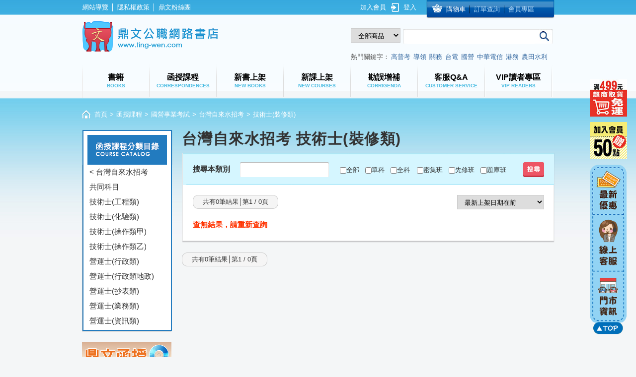

--- FILE ---
content_type: text/html; charset=utf-8
request_url: https://www.ting-wen.com/courselist.aspx?test2=00558
body_size: 27979
content:


<!DOCTYPE html>

<html xmlns="http://www.w3.org/1999/xhtml">
<head><meta http-equiv="Content-Type" content="text/html; charset=utf-8" /><title>
	台灣自來水招考技術士(裝修類)相關函授課程-鼎文公職函授
</title><link rel="icon" href="image/icon.png" type="image/x-icon" /><link rel="shortcut icon" href="image/icon.png" type="image/x-icon" />
<script src="scripts/jquery-1.8.2.js"></script>
<link href="css/theme.css?20140930" rel="stylesheet" /><link href="css/font.css" rel="stylesheet" />
<script src="js/web_function.js"></script>
<script src="js/jquery.tools.min.js"></script>
<script src="js/selectivizr.js"></script>
<link href="css/myBookStyle.css?20200807" rel="stylesheet" />
<script src="scripts/examLayer3.js?20141001"></script>
<script src="scripts/me4000_front.js"></script>
<script src="scripts/layout.js"></script>
<script src="scripts/mDevice.js"></script>
<script src="scripts/typehead.bundle.js"></script>
<script src="scripts/Search.js"></script>
<script src="scripts/FromMobi.js"></script>
<script>
    (function (d, s, id) {
        var js, fjs = d.getElementsByTagName(s)[0];
        if (d.getElementById(id)) return;
        js = d.createElement(s); js.id = id;
        js.src = "//connect.facebook.net/zh_TW/all.js#xfbml=1";
        fjs.parentNode.insertBefore(js, fjs);
    }(document, 'script', 'facebook-jssdk'));
</script>


<script>(function(w,d,t,r,u){var f,n,i;w[u]=w[u]||[],f=function(){var o={ti:"5104428"};o.q=w[u],w[u]=new UET(o),w[u].push("pageLoad")},n=d.createElement(t),n.src=r,n.async=1,n.onload=n.onreadystatechange=function(){var s=this.readyState;s&&s!=="loaded"&&s!=="complete"||(f(),n.onload=n.onreadystatechange=null)},i=d.getElementsByTagName(t)[0],i.parentNode.insertBefore(n,i)})(window,document,"script","//bat.bing.com/bat.js","uetq");</script><noscript><img src="//bat.bing.com/action/0?ti=5104428&Ver=2" height="0" width="0" style="display:none; visibility: hidden;" /></noscript>
<script type="application/javascript">(function(w,d,t,r,u){w[u]=w[u]||[];w[u].push({'projectId':'1000835400775','properties':{'pixelId':'23865'}});var s=d.createElement(t);s.src=r;s.async=true;s.onload=s.onreadystatechange=function(){var y,rs=this.readyState,c=w[u];if(rs&&rs!="complete"&&rs!="loaded"){return}try{y=YAHOO.ywa.I13N.fireBeacon;w[u]=[];w[u].push=function(p){y([p])};y(c)}catch(e){}};var scr=d.getElementsByTagName(t)[0],par=scr.parentNode;par.insertBefore(s,scr)})(window,document,"script","https://s.yimg.com/wi/ytc.js","dotq");</script>
<style>
    .bar_big{
        position:fixed;
        right:80px;
        display:none;
        top: 190px;
    }
    .bar_normal:hover + .bar_big {
        display: block;
    }
</style>
       
<meta id="head_meta_description" name="description" content=""></meta>
<meta id="head_meta_keywords" name="keywords" content=""></meta>
<link rel="alternate" media="only screen and (max-width: 640px)" href="https://www.ting-wen.com/m/product/course_exam/"/>
<script type='text/javascript' src='js/grayscale.js'></script>
<script type='text/javascript' src="js/functions.js"></script>
<script>
    fromM(location.hash);
    if (MStorage() == false && jQuery.browser.mobile) {
         var para = location.search;
         if (para.indexOf("?t") > -1) {
             location.href = "https://www.ting-wen.com/m/product/course_redirect" + para;
         }
     }

    $(function () {
        //前往購物車
        $(".cart_btn_1").click(function () {
            var _this = $(this);
            var _bno = _this.prev().find("option:selected").val();
            $.ajax({
                type: "POST",
                url: "server/courseList.ashx",
                data: "type=cart&no=" + _bno,
                success: function (e) {
                    if (e == "notmember") {
                        alert("請登入會員，謝謝");
                        location.href = "login.aspx?url=courselist.aspx" + location.search;
                    }
                    else if (e == "verify") {
                        alert("您的個人信箱尚未認證，無法購買書籍!\n請至「會員專區 > 會員資料 > 會員認證」。進行認證，謝謝");
                        location.href = "membermain.aspx";
                    }
                    else {
                        location.href = "myCart.aspx";
                    }
                }
            });
        });
    });
</script>



    <!-- 112/03/01 Google tag (gtag.js) -->
    <script async src="https://www.googletagmanager.com/gtag/js?id=AW-1066887306"></script>
    <script>
      window.dataLayer = window.dataLayer || [];
      function gtag(){dataLayer.push(arguments);}
      gtag('js', new Date());

      gtag('config', 'AW-1066887306', {'allow_enhanced_conversion':true});
    </script>



<!-- 112/05/24 GA Google tag (gtag.js) -->
<script async src="https://www.googletagmanager.com/gtag/js?id=G-71V55CGZ9N"></script>
<script>
  window.dataLayer = window.dataLayer || [];
  function gtag(){dataLayer.push(arguments);}
  gtag('js', new Date());

  gtag('config', 'G-71V55CGZ9N');
</script>



    <script>
      var enhanced_conversion_data;
      window.addEventListener('load', function(){
        //Add_To_Cart GTM
        document.querySelectorAll('[id="ContentPlaceHolder1_cartButton"], input[type="button"][class="fright cart_btn"], button[class="fright cart_btn"]').forEach(function (e) {
           e.addEventListener("click", function () {
            gtag('event', 'conversion', {
                'send_to': 'AW-1066887306/WXbTCOiexYgYEIrR3fwD',
                'value': 100.0,
                'currency': 'TWD'
            });
           });
        });

        //Begin_Checkout GTM
        if(window.location.href.includes('/myCart.aspx')){
            document.querySelectorAll('input[type="submit"][id="ContentPlaceHolder1_cart2Button"]').forEach(function(e){
                e.addEventListener('click', function(){
                    gtag('event', 'conversion', {
                        'send_to': 'AW-1066887306/jcL0COuexYgYEIrR3fwD',
                        'value': 100.0,
                        'currency': 'TWD'
                    });
                });
            });
        }

        //Purchase
        if(window.location.href.includes('/myCart_4.aspx')){
            var email = document.querySelector('span[id="ContentPlaceHolder1_email"]').innerText;
            var emailFormat = /^\w+([\.-]?\w+)*@\w+([\.-]?\w+)*(\.\w{2,3})+$/;
            var emailVerified = emailFormat.test(email);
            
            if(email != '' && emailVerified == true){
                gtag('set','user_data',{
                    "email" : email
                });
                gtag('event', 'conversion', {
                    'send_to': 'AW-1066887306/zYADCKqDyQMQitHd_AM',
                    'value': 100.0,
                    'currency': 'TWD',
                    'transaction_id': ''
                });
            }
        }

        //Sign Up
        if(window.location.href.includes('/join1.aspx')){
            document.querySelectorAll('a[href="join2.aspx"]').forEach(function(e){
                e.addEventListener('click', function(){
                    gtag('event', 'conversion', {'send_to': 'AW-1066887306/q7h0CO6exYgYEIrR3fwD'});
                })
            });
        }
    });
    </script>





<script> 
                                    (function (i, s, o, g, r, a, m) {
                                        i['GoogleAnalyticsObject'] = r; i[r] = i[r] || function () {
                                            (i[r].q = i[r].q || []).push(arguments)
                                        }, i[r].l = 1 * new Date(); a = s.createElement(o),
                                        m = s.getElementsByTagName(o)[0]; a.async = 1; a.src = g; m.parentNode.insertBefore(a, m)
                                    })(window, document, 'script', '//www.google-analytics.com/analytics.js', 'ga');

                                    ga('create', 'UA-40208969-7', 'ting-wen.com');
                                    ga('create', 'UA-40208969-7', 'auto');
                                    ga('require', 'linkid', 'linkid.js');
                                    ga('send', 'pageview', {
                                    'page':'courselist2/?test=24',
                                    'dimension1': '台灣自來水招考技術士(裝修類)'
                                    });
                                    </script></head>
<body>
<div>

<div class="top">
    
	<div class="main clearfix">
        
        <div id="bar">



            <div>


                <a href="https://www.ting-wen.com/default.aspx" target="_blank">
                    <img src="image/bar_ad2.jpg" height="75" id="bar03"/>
                </a>
                
            </div>



            <div>

                <a href="" class="bar_normal">
                    <img src="image/bar_ad.jpg" height="75"/>
                </a>
                <a href="" class="bar_big">
                    <img src="image/bar_ad_02.jpg" height="140"/>
                </a>
            </div>



            <div id="bar-a">
                <a href="https://www.ting-wen.com/ad/25122201/web/index.html" target="_blank" onMouseOver="MM_swapImage('bar01','','image/bar02_01.png',0)" onMouseOut="MM_swapImgRestore()">
                    <img src="image/bar_01.png" height="101" id="bar01"/>
                </a>
            </div>
            <div id="bar-b">
                <a href="https://page.line.me/bsl5757z?openQrModal=true" target="_blank" onMouseOver="MM_swapImage('bar02','','image/bar02_02.png',0)" onMouseOut="MM_swapImgRestore()">
                    <img src="image/bar_02.png" height="115" id="bar02"/>
                </a>
            </div>
            <div id="bar-c">
                <a href="https://www.ting-wen.com/storeLocation.aspx" target="_blank" onMouseOver="MM_swapImage('bar03','','image/bar02_03.png',0)" onMouseOut="MM_swapImgRestore()">
                    <img src="image/bar_03.png" height="102" id="bar03"/>
                </a>






            </div>

            <p>




            <div id="go-top">
                <a href="#" onMouseOut="MM_swapImgRestore()" onMouseOver="MM_swapImage('bar04','','image/bar02_04.png',0)">
                    <img src="image/bar_04.png" height="25" id="bar04"/>
                </a>
            </div>
        </div>

    	<ul class="top_left clearfix" style="width:320px;">
        	<li><a href="sitemap.aspx">網站導覽</a>│</li>
            <li><a href="privacy.aspx">隱私權政策</a>│</li>
            <li><a href="https://www.facebook.com/pages/%E9%BC%8E%E6%96%87%E5%85%AC%E8%81%B7%E7%8B%80%E5%85%83%E7%8E%8B/142792905763170?v=wall" target="_blank">鼎文粉絲團</a></li>


        
        

            
        </ul>
            
        <ul class="top_right clearfix" style="width:600px;">
            <li class="top_store">
            	<a href="myCart.aspx" id="cart" class="top_car" rel="nofollow">購物車</a>│
                <a href="myOrder.aspx" rel="nofollow">訂單查詢</a>│
                <a href="memberMain.aspx" rel="nofollow">會員專區</a>
            </li>
            <li class="member_icon" style="margin-right:0px;">
                <a id="login" href="login.aspx?url=courseList.aspx%3ftest2%3d00558">登入</a>
                
            </li>
            <li id="joinUsLi">
                <a id="joinUs" href="join1.aspx" style="padding-right:10px;">加入會員</a>
            </li>
            <li id="memberName"></li>
            <li id="coupon"></li>
            
        </ul>
	</div>
    

    
    <div class="header clearfix">
    	<a class="logo" href="/default.aspx"><h1 class="h1">鼎文公職網路書店</h1></a>
        <div class="search">                
        	<div class="clearfix">
                <form method="get" id="searchForm" action="searchResult.aspx">
            	    <div class="slide_box fleft">
                        <select id="productType" name="type" class="fleft">
                            <option value="0">全部商品</option>
                            <option value="1">書籍名稱</option>
                            <option value="2">課程名稱</option>
                            <option value="3">書號/課程編號</option>
                            <option value="4">作者</option>
                            <option value="5">ISBN</option>
                        </select>
                    </div>
                    
                    <div class="search_item">
                	    <input type="text" name="text" class="input typeahead" autocomplete="off" id="searchText"/>
                	    <input type="submit" class="button fright" id="searchButton" value=""/>
                    </div>
                </form>
          </div>
            <div id="keywords" class="hotword"><span>熱門關鍵字：</span><a class='hotKey' href='https://www.ting-wen.com/bookList.aspx?test=42'>高普考<input type='hidden' value='80'/></a><a class='hotKey' href='https://www.ting-wen.com/booklist.aspx?test=10'>導領<input type='hidden' value='96'/></a><a class='hotKey' href='https://www.ting-wen.com/bookList.aspx?test=53'>關務<input type='hidden' value='102'/></a><a class='hotKey' href='https://www.ting-wen.com/bookList.aspx?test=32'>台電<input type='hidden' value='109'/></a><a class='hotKey' href='https://www.ting-wen.com/bookList.aspx?test=26'>國營<input type='hidden' value='131'/></a><a class='hotKey' href='https://www.ting-wen.com/bookList.aspx?test=22'>中華電信<input type='hidden' value='137'/></a><a class='hotKey' href='https://www.ting-wen.com/booklist.aspx?test=213'>港務<input type='hidden' value='139'/></a><a class='hotKey' href='https://www.ting-wen.com/bookList.aspx?test=27'>農田水利<input type='hidden' value='171'/></a></div>
      </div>
  </div>
    

    
    <div class="nav_bottom">
        <div id="nav" class="nav clearfix"><a href='/bookall.aspx'><div>書籍<span>books</span></div></a><a href='/courseall.aspx'><div>函授課程<span>correspondences</span></div></a><a href='/bookNew.aspx'><div>新書上架<span>new books</span></div></a><a href='/courseNew.aspx'><div>新課上架<span>new courses</span></div></a><a href='/correct.aspx'><div>勘誤增補<span>corrigenda</span></div></a><a href='/QA.aspx'><div>客服Q&A<span>customer service</span></div></a><a href='/vip_only.aspx'><div>VIP讀者專區<span>VIP Readers</span></div></a></div>
    </div>
    
</div>

<div class="main_content">
    
<form method="post" action="./courselist.aspx?test2=00558" id="form">
<div class="aspNetHidden">
<input type="hidden" name="__EVENTTARGET" id="__EVENTTARGET" value="" />
<input type="hidden" name="__EVENTARGUMENT" id="__EVENTARGUMENT" value="" />
<input type="hidden" name="__LASTFOCUS" id="__LASTFOCUS" value="" />
<input type="hidden" name="__VIEWSTATE" id="__VIEWSTATE" value="/[base64]" />
</div>

<script type="text/javascript">
//<![CDATA[
var theForm = document.forms['form'];
if (!theForm) {
    theForm = document.form;
}
function __doPostBack(eventTarget, eventArgument) {
    if (!theForm.onsubmit || (theForm.onsubmit() != false)) {
        theForm.__EVENTTARGET.value = eventTarget;
        theForm.__EVENTARGUMENT.value = eventArgument;
        theForm.submit();
    }
}
//]]>
</script>


<div class="aspNetHidden">

	<input type="hidden" name="__VIEWSTATEGENERATOR" id="__VIEWSTATEGENERATOR" value="D28FD12B" />
	<input type="hidden" name="__EVENTVALIDATION" id="__EVENTVALIDATION" value="/wEdAA+k6ikG3wZGVGoX62K7U8LVq7xM50drvTcoGTxlaqdG5i8nj9++CSBhpNbMjC07Xms8OZ3fd12rRdZowLx6ov6VxfSQQYFd2MrpHST24S7Y8He5Rdmt7Me8pnTZ/JM0cT4v6DhI2Q7it4mmP8LQSc0D8Yte/l0qce6RB5qfPS0olDLi8VC+3y2lp/Ls1k4+OJIvTHeKi3NM9e2JkyjN1YYeULfJ+ro5X//yL+Y//8768OK/VLluNHExfxydkj3i+CovmEP/nuAR4UHI3odQMWwfGv2J0xpjYgyGBHpoPYVBAOg+owmDUhLt7T7ZfHlF/c+uss3h9CocGTpNAxhtnmZ0B6Q7Nh/j8XfRMpSFRNZXyw==" />
</div>
<div class="main clearfix">
<div id="ContentPlaceHolder1_path" class="path"><a href='default.aspx' rel='nofollow'>首頁</a>&gt;<a href='courseAll.aspx'>函授課程</a>&gt;<a href='courselist.aspx?t=3'>國營事業考試</a>&gt;<a href='courselist.aspx?test=24'>台灣自來水招考</a>&gt;<span>技術士(裝修類)</span></div>
		<div class="grid_2">
                        
            
            <div class="sidebar sidebar_deepblue">
                <div class="box_title"><img src="image/course-index_2_03.png"/></div>
                <div class="middle">
                    <ul id="ContentPlaceHolder1_productBook" class="pro_catalog"><li><a href='courselist.aspx?test=24'><  台灣自來水招考</a></li><li><a href='courselist.aspx?test2=00102'>共同科目</a></li><li><a href='courselist.aspx?test2=00103'>技術士(工程類)</a></li><li><a href='courselist.aspx?test2=00104'>技術士(化驗類)</a></li><li><a href='courselist.aspx?test2=00105'>技術士(操作類甲)</a></li><li><a href='courselist.aspx?test2=00726'>技術士(操作類乙)</a></li><li><a href='courselist.aspx?test2=00848'>營運士(行政類)</a></li><li><a href='courselist.aspx?test2=00106'>營運士(行政類地政)</a></li><li><a href='courselist.aspx?test2=00107'>營運士(抄表類)</a></li><li><a href='courselist.aspx?test2=00108'>營運士(業務類)</a></li><li><a href='courselist.aspx?test2=00670'>營運士(資訊類)</a></li></ul>
                </div>
            </div>
            
            
            


<div class="padding_bottom">
    <a href="http://www.ting-wen.com/ad/eCourseIntro/eCourseIntro.html?utm_source=bookstore&utm_medium=button&utm_campaign=eCourseIntro" target="_blank">
        <img src="image/bueCourseIntro-bookstore.gif"/>
    </a>
</div>
<div class="padding_bottom"><img src="image/course-index_2_06.jpg"/></div>


<div class="sidebar_gray">
    <div class="box_title"><img src="image/topranking.png"/></div>
    <div id="ContentPlaceHolder1_CourseAdColumn_courseBox" class="middle offers"><div class='ranking_item'><div class='ranking_icon'><img src='image/top_1.png'></div><a href='course.aspx?test=25679'><img src='db/book/post.jpg' width='106' height='90'></a><h4><a href='course.aspx?test=25679'>［字幕版］公務人員三、四、五等（法學知識（法學大意））密集班單科DVD函授課程</a></h4><p class='price_bg'>特價：<span>11,250</span>元</p></div><div class='ranking_item'><div class='ranking_icon'><img src='image/top_2.png'></div><a href='course.aspx?test=40242'><img src='db/book/post.jpg' width='106' height='90'></a><h4><a href='course.aspx?test=40242'>108年台電公司新進僱用人員（養成班）（機械原理）密集班（含題庫班）單科DVD函授課程</a></h4><p class='price_bg'>特價：<span>15,750</span>元</p></div><div class='ranking_item'><div class='ranking_icon'><img src='image/top_3.png'></div><a href='course.aspx?test=41429'><img src='db/book/post.jpg' width='106' height='90'></a><h4><a href='course.aspx?test=41429'>108年高普、地方三四等（政治學）密集班單科USB函授課程</a></h4><p class='price_bg'>特價：<span>10,500</span>元</p></div><div class='ranking_item'><div class='ranking_icon'><img src='image/top_4.png'></div><a href='course.aspx?test=44999'><img src='db/book/post.jpg' width='106' height='90'></a><h4><a href='course.aspx?test=44999'>110年高普、地方三四等（地方政府與政治（地方自治概要））密集班單科DVD函授課程</a></h4><p class='price_bg'>特價：<span>10,500</span>元</p></div><a href='coursehot.aspx' class='red_btn clearfix'><div class='center'>更多暢銷課程</div><div class='right'></div></a></div>
</div>
    	</div>
        <!--end of top grid_2-->
        <div class="grid_1">
        <h1 id="ContentPlaceHolder1_examName">台灣自來水招考 技術士(裝修類)</h1>
            <div class="content_area bg_none">
            	<div class="middle">
				    
                    
                    <script>
                        $(function () {
                            $(".all").find("input[type=checkbox]").eq(0).click(function () {
                                if ($(this).prop("checked")) {
                                    $(".searchRadio").find("input[type=checkbox]").prop("checked", true);
                                }
                                else {
                                    $(".searchRadio").find("input[type=checkbox]").prop("checked", false);
                                }
                            });
                        });
                    </script>
                    <div class="title_area">
                    	<div class="clearfix">
                            <ul class="content_search_bar fleft clearfix">
                                <li><h4>搜尋本類別</h4></li>
                                <li><input name="ctl00$ContentPlaceHolder1$searchText" type="text" id="ContentPlaceHolder1_searchText" class="input_2" /></li>
                                <li>
                                    <table id="ContentPlaceHolder1_courseStatus" class="searchRadio fleft all">
	<tr>
		<td><input id="ContentPlaceHolder1_courseStatus_0" type="checkbox" name="ctl00$ContentPlaceHolder1$courseStatus$0" value="" /><label for="ContentPlaceHolder1_courseStatus_0">全部</label></td><td><input id="ContentPlaceHolder1_courseStatus_1" type="checkbox" name="ctl00$ContentPlaceHolder1$courseStatus$1" value="0" /><label for="ContentPlaceHolder1_courseStatus_1">單科</label></td><td><input id="ContentPlaceHolder1_courseStatus_2" type="checkbox" name="ctl00$ContentPlaceHolder1$courseStatus$2" value="1" /><label for="ContentPlaceHolder1_courseStatus_2">全科</label></td>
	</tr>
</table>
                                    <table id="ContentPlaceHolder1_type" class="searchRadio fleft">
	<tr>
		<td><input id="ContentPlaceHolder1_type_0" type="checkbox" name="ctl00$ContentPlaceHolder1$type$0" value="01" /><label for="ContentPlaceHolder1_type_0">密集班</label></td><td><input id="ContentPlaceHolder1_type_1" type="checkbox" name="ctl00$ContentPlaceHolder1$type$1" value="02" /><label for="ContentPlaceHolder1_type_1">先修班</label></td><td><input id="ContentPlaceHolder1_type_2" type="checkbox" name="ctl00$ContentPlaceHolder1$type$2" value="03" /><label for="ContentPlaceHolder1_type_2">題庫班</label></td>
	</tr>
</table>
                                </li>
                                <li>
                                </li>
                            </ul>
                            <input type="submit" name="ctl00$ContentPlaceHolder1$searchButton" value="" onclick="ga(&#39;send&#39;, &#39;event&#39;,&#39;台灣自來水招考 技術士(裝修類)&#39;, &#39;搜尋&#39;);" id="ContentPlaceHolder1_searchButton" class="search_red_btn fright" style="margin-top:-50px;" />
                        </div>
                    </div>
                    <div class="padding">	
                    	<div class="clearfix padding_bottom">
                        	<div class="show_page clearfix fleft">
                            <div id="ContentPlaceHolder1_totalPage_top" class="center">共有0筆結果│第1 / 0頁</div>
                                <div class="right"></div>
                            </div>
                        <select name="ctl00$ContentPlaceHolder1$orderBy" onchange="javascript:setTimeout(&#39;__doPostBack(\&#39;ctl00$ContentPlaceHolder1$orderBy\&#39;,\&#39;\&#39;)&#39;, 0)" id="ContentPlaceHolder1_orderBy" class="fright select_input">
	<option selected="selected" value="bno desc">最新上架日期在前</option>
	<option value="count desc">熱門商品在前</option>
	<option value="listprice">價錢由低→高排序</option>
	<option value="listprice desc">價錢由高→低排序</option>
	<option value="bkno">依照書號排序</option>

</select>
                        </div>
                        
                        <div id="ContentPlaceHolder1_courseInfo"></div>
                        <div id="ContentPlaceHolder1_msg"><span id="ContentPlaceHolder1_msgLabel" class="style02">查無結果，請重新查詢</span></div>
                        
                    </div>
        		</div>
                <!--end of middle-->
                <div class="bottom"></div>
            </div>
            <!--end of content_area-->
            <div class="clearfix padding_bottom">
                <div class="show_page clearfix fleft">
                <div id="ContentPlaceHolder1_totoalPage_bottom" class="center">共有0筆結果│第1 / 0頁</div>
                    <div class="right"></div>
                </div>
                <div id="ContentPlaceHolder1_eachPage"></div>
            </div>
        </div>
    </div>
</form>

    
    <div id="footer" class="footer_area"><div class="box">
<div class="footer_link_1"><a href="/bookall.aspx">書籍</a>│<a href="/courseall.aspx">函授課程</a>│<a href="/bookNew.aspx">新書上架</a>│<a href="courseNew.aspx">新課上架</a>│<a href="/correct.aspx">勘誤增補</a>│<a href="/QA.aspx">客服Q&amp;A</a>│<a href="/login.aspx?url=vip_only.aspx">VIP讀者專區</a></div>

<div class="clearfix">
<div class="footer_link_2 clearfix">
<div class="f_link_1">
<p>關於我們</p>
<a href="http://info.ting-wen.com/aboutUs.aspx" target="_blank">關於鼎文</a> <a href="http://www.104.com.tw/jobbank/custjob/index.php?r=cust&amp;j=4e40492f4a4c455c373840693a6a3c20856664874467244272727276b3f312c2b826j01&amp;jobsource=n104bank" target="_blank">人才招募</a> <a href="QA.aspx">客服Q&amp;A</a> <a href="http://info.ting-wen.com/aboutUs.aspx#corp" target="_blank">合作提案</a> <a href="mailto:service@ting-wen.com">聯絡信箱</a><a href="https://www.ting-wen.com/ad/19120301/19120301.html">門市Line@</a></div>

<div class="f_link_2">
<p>鼎文相關網站</p>
<a href="http://info.ting-wen.com/" target="_blank">鼎文資訊網</a> <a href="http://www.e-learn.com.tw/" target="_blank">鼎文數位學院</a><a href="http://www.ezexam.com.tw/">公職狀元網</a><a href="http://www.考公職.tw/" target="_blank">公職學習網</a> <a href="http://www.11exam.com/" target="_blank">鼎文題庫網</a></div>

<div class="f_link_3">
<p>購買通路 </p>
<a href="storeLocation.aspx">全國銷售書局</a> <a href="http://www.books.com.tw/web/sys_puballb/books/?pubid=tingwen" target="_blank">博客來書店</a> <a href="store.aspx">全國據點</a><strong><a href="http://www.ting-wen.com/m">書店行動版</a></strong></div>

<div class="f_link_4 clear">鼎文書局股份有限公司:　新北市中和區中山路二段351號10樓之6 (華隆經貿大樓)　統一編號: 33326632　<br />
客服專線：(02)2331-9797或(02)2331-6611　傳真：(02)2381-9663　
<div class="copyright clearfix">
<h6>Copyright &copy; 2014-2016 TingWen Co., Ltd. All rights reserved.</h6>
</div>
</div>
</div>
</div>
</div>
</div>
</div>
</div>
</body>
</html>


--- FILE ---
content_type: application/x-javascript
request_url: https://www.ting-wen.com/scripts/FromMobi.js
body_size: 397
content:
var fromM = function (hash) {
    if (hash === "#mobi") {
        sessionStorage.setItem("fromM", "true");
        console.log("set mobi storage");
    }
};
var MStorage = function () {
    if (sessionStorage.getItem("fromM") == null) {
        console.log("mobi null");
        return false;
    }
    else {
        console.log("mobi not null");
        return true;
    }
};


--- FILE ---
content_type: application/x-javascript
request_url: https://www.ting-wen.com/js/functions.js
body_size: 4459
content:
$(document).ready(function() {

	// Grayscale images on Safari and Opera browsers
	if(getBrowser()=='opera' || getBrowser()=='safari'){
		var $images = $("img")
		, imageCount = $images.length
		, counter = 0;

		// One instead of on, because it need only fire once per image
		$images.one("load",function(){
			// increment counter every time an image finishes loading
			counter++;
			if (counter == imageCount) {
				// do stuff when all have loaded
				grayscale($('img'));
				$("img").hover(
					function () {
						grayscale.reset($(this));
					}, 
					function () {
						grayscale($(this));
					}
				);
			}
		}).each(function () {
		if (this.complete) {
			// manually trigger load event in
			// event of a cache pull
				$(this).trigger("load");
			}
		});
	};
	
	
	// Grayscale images only on browsers IE10+ since they removed support for CSS grayscale filter
	if (getInternetExplorerVersion() >= 10){
		$('.non').each(function(){
			var el = $(this);
			//el.css({"position":"absolute"}).wrap("<div class='img_wrapper' style='display: inline-block'>").clone().addClass('img_grayscale').css({"position":"absolute","z-index":"5","opacity":"0"}).insertBefore(el).queue(function(){
			//	var el = $(this);
			//	el.parent().css({"width":this.width,"height":this.height});
			//	el.dequeue();
			//});
			this.src = grayscaleIE10(this.src);
		});
		
		// Quick animation on IE10+ 
		$('img').hover(
			function () {
				$(this).parent().find('img:first').stop().animate({opacity:1}, 200);
			}, 
			function () {
				$('.img_grayscale').stop().animate({opacity:0}, 200);
			}
		);	
		
		function grayscaleIE10(src){
			var canvas = document.createElement('canvas');
			var ctx = canvas.getContext('2d');
			var imgObj = new Image();
			imgObj.src = src;
			canvas.width = imgObj.width;
			canvas.height = imgObj.height; 
			ctx.drawImage(imgObj, 0, 0); 
			var imgPixels = ctx.getImageData(0, 0, canvas.width, canvas.height);
			for(var y = 0; y < imgPixels.height; y++){
				for(var x = 0; x < imgPixels.width; x++){
					var i = (y * 4) * imgPixels.width + x * 4;
					var avg = (imgPixels.data[i] + imgPixels.data[i + 1] + imgPixels.data[i + 2]) / 3;
					imgPixels.data[i] = avg; 
					imgPixels.data[i + 1] = avg; 
					imgPixels.data[i + 2] = avg;
				}
			}
			ctx.putImageData(imgPixels, 0, 0, 0, 0, imgPixels.width, imgPixels.height);
			return canvas.toDataURL();
		};
	};
	
	// This block simply ads a corresponding class to the body tag so that we can target browsers with CSS classes
	if(getBrowser()=='mozilla'){
		// Mozilla
		$('body').addClass('mozilla');
	}
	else if(getBrowser()=='ie'){
		// IE Favourite
		$('body').addClass('ie');
	}
	else if(getBrowser()=='opera'){
		// Opera
		$('body').addClass('opera');
	}           
	else if (getBrowser()=='safari'){ // safari
		// Safari
		$('body').addClass('safari');
	}
	else if(getBrowser()=='chrome'){
		// Chrome
		$('body').addClass('chrome');
	};
	if (getInternetExplorerVersion() >= 10){
		$('body').addClass('ie11');
	};

	// Detection function to tell what kind of browser is used
	function getBrowser(){
		var userAgent = navigator.userAgent.toLowerCase();
		$.browser.chrome = /chrome/.test(userAgent);
		$.browser.safari= /webkit/.test(userAgent);
		$.browser.opera=/opera/.test(userAgent);
		$.browser.msie=/msie/.test( userAgent ) && !/opera/.test( userAgent );
		$.browser.mozilla= /mozilla/.test( userAgent ) && !/(compatible|webkit)/.test( userAgent ) || /firefox/.test(userAgent);

		if($.browser.chrome) return "chrome";
		if($.browser.mozilla) return "mozilla";
		if($.browser.opera) return "opera";
		if($.browser.safari) return "safari";
		if($.browser.msie) return "ie";
	};
	
	// Since IE11 can not be detected like this because the new user agent on IE11 is trying to hide as Mozilla
	// we detect IE11 with this function
	function getInternetExplorerVersion(){
		var rv = -1;
		if (navigator.appName == 'Microsoft Internet Explorer'){
			var ua = navigator.userAgent;
			var re  = new RegExp("MSIE ([0-9]{1,}[\.0-9]{0,})");
			if (re.exec(ua) != null)
			rv = parseFloat( RegExp.$1 );
		}
		else if (navigator.appName == 'Netscape'){
			var ua = navigator.userAgent;
			var re  = new RegExp("Trident/.*rv:([0-9]{1,}[\.0-9]{0,})");
			if (re.exec(ua) != null)
			rv = parseFloat( RegExp.$1 );
		}
		return rv;
	};
});